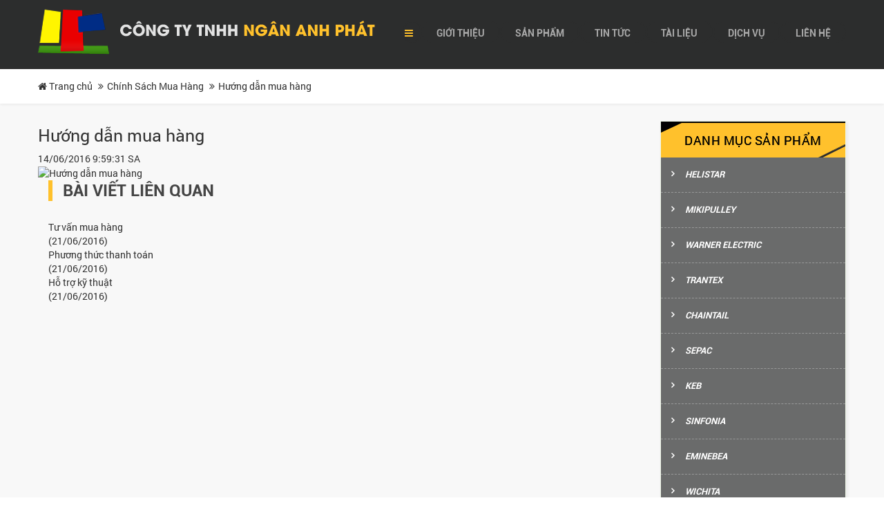

--- FILE ---
content_type: text/html; charset=utf-8
request_url: https://www.lyhoptu-thangtu.vn/Chinh-Sach-Mua-Hang/Huong-dan-mua-hang-ad34.html
body_size: 6069
content:
<!DOCTYPE html><html lang="en" itemscope itemtype="http://schema.org/WebPage" class="desktop"><head><meta charset="utf-8" /><title>Hướng dẫn mua h&#224;ng - LY HỢP TỪ | THẮNG TỪ | HELISTAR | TIANJI | MIKIPULLEY</title><link href="/favicon.ico" rel="shortcut icon" type="image/x-icon" /><meta name="viewport" content="width=device-width, initial-scale=1"><meta name="keywords" content="" /><meta name="description" content="" /><meta itemprop="image" content="http://www.lyhoptu-thangtu.vn/UserUpload/POLICY/9d992665-3570-4036-b69a-0c3ea0ed753c.jpg"><meta itemprop="description" content="" /><meta itemprop="keywords" content="" /><meta property="og:site_name" content="LY HỢP TỪ | THẮNG TỪ | HELISTAR | TIANJI | MIKIPULLEY"><meta property="og:title" content="Hướng dẫn mua h&#224;ng" /><meta property="og:type" content="article" /><meta property="og:description" content="" /><meta property="og:url" content="https://www.lyhoptu-thangtu.vn/Chinh-Sach-Mua-Hang/Huong-dan-mua-hang-ad34.html" /><meta property="og:image" content="http://www.lyhoptu-thangtu.vn/UserUpload/POLICY/9d992665-3570-4036-b69a-0c3ea0ed753c.jpg" /><meta name="twitter:title" content="Hướng dẫn mua h&#224;ng" /><meta name="twitter:domain" content="https://www.lyhoptu-thangtu.vn" /><meta name="twitter:image:src" content="http://www.lyhoptu-thangtu.vn/UserUpload/POLICY/9d992665-3570-4036-b69a-0c3ea0ed753c.jpg"><meta name="twitter:description" content="" /><link rel="canonical" href="https://www.lyhoptu-thangtu.vn/Chinh-Sach-Mua-Hang/Huong-dan-mua-hang-ad34.html"><script>//<![CDATA[var message = encodeURIComponent('Hướng dẫn mua h&#224;ng');var sharing_url = "https://www.lyhoptu-thangtu.vn/Chinh-Sach-Mua-Hang/Huong-dan-mua-hang-ad34.html";//]]></script><link href="/templates/LyHopTu/Content/skin?v=QWhbEmcXdItXe0F8PhwpX4XQyY0gdsGXT_rGd_ewJZo1" rel="stylesheet"/><script src="/bundles/Pager?v=tlPp1PmR1xBbc7i-EUfaGmnACrVV0Ct6Lu3F7O4QBLc1"></script><!--[if lt IE 9]><script src="/bundles/Fixie?v=vdXglzG9J6hVOdrgj4O-utadnObMnnXSoblQAJtl7Zw1"></script><![endif]--></head><body class="smoothscroll dual-sidebar skin language-1"><div id="header-fixed" class="header-style-1"><div class="header-elements"><a class="header-logo" href="/"><img src="/Templates/LyHopTu/Content/Images/logo.png?width=104&height=67" alt="image" /></a><a class="header-icon-1 open-right-sidebar" href="#"><i class="fa fa-envelope-o"></i></a><a class="header-icon-2 open-left-sidebar" href="#"><i class="fa fa-navicon"></i></a><a class="header-icon-3 header-menu disabled" href="#"><i class="fa fa-star"></i></a></div><div class="navigation"><a class="navigation-item" href="/Chinh-Sach-Mua-Hang/Tu-van-mua-hang-ad33.html" title="Tư vấn mua h&#224;ng"><i class="fa fa-circle"></i><em>Tư vấn mua h&#224;ng</em><i class="fa fa-circle"></i></a><a class="navigation-item" href="/Chinh-Sach-Mua-Hang/Huong-dan-mua-hang-ad34.html" title="Hướng dẫn mua h&#224;ng"><i class="fa fa-circle"></i><em>Hướng dẫn mua h&#224;ng</em><i class="fa fa-circle"></i></a><a class="navigation-item" href="/Chinh-Sach-Mua-Hang/Phuong-thuc-thanh-toan-ad35.html" title="Phương thức thanh to&#225;n"><i class="fa fa-circle"></i><em>Phương thức thanh to&#225;n</em><i class="fa fa-circle"></i></a><a class="navigation-item" href="/Chinh-Sach-Mua-Hang/Ho-tro-ky-thuat-ad36.html" title="Hỗ trợ kỹ thuật"><i class="fa fa-circle"></i><em>Hỗ trợ kỹ thuật</em><i class="fa fa-circle"></i></a><a class="navigation-item close-header-menu" href="#"><i class="fa fa-times"></i><em>Close</em><i class="fa fa-circle"></i></a></div></div><div id="page"><header class="header fix hidden-sm hidden-xs" id="header"><div class="container"><a href="/" class="logo"><img src="/Templates/LyHopTu/Content/Images/logo.png?width=104&height=67" alt="image" /></a><a href="/" class="header-title"><img src="/Templates/LyHopTu/Content/Images/header-title.png?width=369&height=23" alt="image" /></a><nav id="navigation" class="hidden-sm hidden-xs pull-right"><div id="vns-mainnav" class="wrap-menu "><ul class="nav navbar-nav megamenu"><li class="dropdown home"><a href="/"><i class="fa fa-bars" aria-hidden="true"></i></a></li><li class="dropdown aboutus "><i class="fa fa-home visible-sm visible-xs"></i><a href="/Gioi-thieu.html"><span class="menu-title">Giới Thiệu</span></a></li><li class="dropdown product "><i class="fa fa-home visible-sm visible-xs"></i><a href="/San-pham.html"><span class="menu-title">Sản Phẩm</span></a></li><li class="dropdown news "><i class="fa fa-home visible-sm visible-xs"></i><a href="/Tin-tuc.html"><span class="menu-title">Tin tức</span></a></li><li class="dropdown document "><i class="fa fa-home visible-sm visible-xs"></i><a href="/Tai-Lieu.html"><span class="menu-title">T&#224;i Liệu</span></a></li><li class="dropdown services "><i class="fa fa-home visible-sm visible-xs"></i><a href="/Dich-Vu.html"><span class="menu-title">Dịch Vụ</span></a></li><li class="dropdown contact"><i class="fa fa-home visible-sm visible-xs"></i><a class="" href="/Home/Contact"><span class="menu-title">Liên hệ</span></a></li></ul></div></nav></div></header><section id="breadcrumb"><ul class="breadcrumb container"><li><a href="/" title=""><i class="fa fa-home"></i> Trang chủ</a></li><li><a href="/Chinh-Sach-Mua-Hang.html" title="">Chính Sách Mua Hàng</a></li><li class="last"><span>Hướng dẫn mua hàng</span></li></ul></section><section id="columns" class="columns-home container"><div class="row columns-home-row"><div class="col-md-9 col-xs-12"><div class="news-detail" itemscope itemtype="http://schema.org/Article"><h1 class="name" itemprop="name">Hướng dẫn mua h&#224;ng</h1><div class="date">14/06/2016 9:59:31 SA</div><div class="headline" itemprop="headline"></div><div class="image"><img itemprop="image" src="/UserUpload/Article//UserUpload/POLICY/9d992665-3570-4036-b69a-0c3ea0ed753c.jpg?width=600" alt="Hướng dẫn mua h&#224;ng" /></div><div class="description" itemprop="text"></div></div><div class="other"><div class="clearfix"></div><div id="related" class=" col-xs-12"><div class="related"><h2 class="title"><span>Bài viết liên quan</span></h2><div class="box-content"><ul class="related-def"><li><a href="/Chinh-Sach-Mua-Hang/Tu-van-mua-hang-ad33.html" title="Tư vấn mua h&#224;ng"><span>Tư vấn mua h&#224;ng</span></a><span class="fs-11">(21/06/2016)</span></li><li><a href="/Chinh-Sach-Mua-Hang/Phuong-thuc-thanh-toan-ad35.html" title="Phương thức thanh to&#225;n"><span>Phương thức thanh to&#225;n</span></a><span class="fs-11">(21/06/2016)</span></li><li><a href="/Chinh-Sach-Mua-Hang/Ho-tro-ky-thuat-ad36.html" title="Hỗ trợ kỹ thuật"><span>Hỗ trợ kỹ thuật</span></a><span class="fs-11">(21/06/2016)</span></li></ul></div></div></div></div></div><div class="col-md-3 col-xs-12 hidden-xs hidden-sm"><div class="box-sidebar box-category"><h2 class="heading sidebar-heading">Danh mục sản phẩm</h2><ul class="category-sidebar"><li><a href="/San-pham/Helistar-ac1.html" title="Helistar">Helistar</a></li><li><a href="/San-pham/Mikipulley-ac2.html" title="Mikipulley">Mikipulley</a></li><li><a href="/San-pham/Warner-Electric-ac3.html" title="Warner Electric">Warner Electric</a></li><li><a href="/San-pham/Trantex-ac4.html" title="Trantex">Trantex</a></li><li><a href="/San-pham/Chaintail-ac5.html" title="Chaintail">Chaintail</a></li><li><a href="/San-pham/Sepac-ac6.html" title="Sepac">Sepac</a></li><li><a href="/San-pham/Keb-ac7.html" title="Keb">Keb</a></li><li><a href="/San-pham/Sinfonia-ac8.html" title="Sinfonia">Sinfonia</a></li><li><a href="/San-pham/Eminebea-ac9.html" title="Eminebea">Eminebea</a></li><li><a href="/San-pham/Wichita-ac10.html" title="Wichita">Wichita</a></li><li><a href="/San-pham/Ogura-ac11.html" title="Ogura">Ogura</a></li><li><a href="/San-pham/Vortex-ac12.html" title="Vortex">Vortex</a></li><li><a href="/San-pham/Tianji-ac13.html" title="Tianji">Tianji</a></li></ul></div></div></div></section><section id="bottom" class=""><div class="footer-newsletter hidden-sm hidden-xs"><div class="container"><h3 class="title"><i class="fa fa-envelope" aria-hidden="true"></i> Đăng ký nhận bảng tin</h3><div class="newsletter-form"><input name="email" placeholder="nhập email của bạn để nhận bản tin khuyến mãi từ www.lyhopty-thangtu.vn" /><button type="submit" data-submit="/Account/Newsletter" class="newsletter-button">Đăng ký</button><span class="loading-submit"><i class="fa fa-spinner fa-pulse"></i></span><div class="clearfix"></div><div class="result"></div></div></div></div><footer id="footer" class="hidden-sm hidden-xs animated" data-animation=""><div class="container"><div class="row"><div class="col-md-3 col-xs-6 animated" data-animation="fadeInLeft"> <div class="box-footer footer-aboutus"><h2 class="heading footer-heading">Ly Hợp Từ - Thắng Từ Việt Nam</h2><div class="description"><p class="fr-tag">Công ty chúng tôi chuyên&nbsp;phân phối linh kiện kỹ thuật tự động hóa trong tất cả các ngành công nghiệp, vật liệu và các thiết bị làm khuôn mẫu từ nhiều nhà cung cấp quốc tế ở châu Á, Mỹ và châu Âu.<br></p><p class="fr-tag">Trước tình hình Công nghiệp hóa - Hiện đại hóa của đất nước và quá trình phát triển của khoa học. Công ty TNHH Ngân Anh Phát được thành lập với mục đích phục vụ vì lợi ích của khách hàng ... và đã không ngừng phát triển để trở thành nhà cung cấp uy tín của dòng<strong> ly hợp từ và thắng từ</strong> của nhiều hãng khác nhau trên thế giới</p><p class="fr-tag"><strong>Ly hợp từ - Thắng từ Việt Nam</strong>&nbsp;có đội bảo trì, bảo dưỡng máy móc thiết bị. Kiểm tra và giám sát các sản phẩm cho phù hợp với các ngành công nghiệp khác nhau. Chúng tôi không chỉ phân phối mà còn cung cấp các dịch vụ chăm sóc khách hàng, dịch vụ mại sau hoàn hảo. Thông qua sự hỗ trợ từ các dịch vụ của chúng tôi,&nbsp;luôn duy trì những dịch vụ đáng tin cậy và không ngừng phát triển đề nâng cao trình độ cũng như kỹ năng để phục vụ khách hàng một cách hoàn hảo nhất.</p><p class="fr-tag">Ngoài ra công ty chúng tôi còn&nbsp;cung cấp và lắp đặt các thiết bị điện phân phối cho xưởng sản xuất của nhà máy. Cung cấp vật liệu: thanh trượt, con trượt, thanh dẫn định hướng, trục vít, bạc đạn trượt, THK, HIWIN, SKD, SKS, SKH, SUJ. Linh kiện khí nén và thủy lực: SMC, FESTO, ASCO, CKD, YUKEN. Cung cấp lắp đặt tủ điện, phân phối, tủ điện điều khiển PLC, biến tần, servo, lập trình PLC, HMI của MITSUBISHI, OMRON, YASKAWA, PANASONIC.</p><p class="fr-tag"><img src="https://www.ngananhphat.com/vnt_upload/File/Image/khi_nen_smc.jpg" class="fr-fin fr-tag"><img src="https://www.ngananhphat.com/vnt_upload/File/Image/omronSensors.jpg" class="fr-fin fr-tag"><img src="https://www.ngananhphat.com/vnt_upload/File/Image/plc_mitsubishi.jpg" class="fr-fin fr-tag"><br></p></div></div><div class="add-link"><a href="" class="fb" target="_blank"></a><a href="" class="gg" target="_blank"></a><a href="" class="tw" target="_blank"></a></div></div><div class="col-md-3 col-xs-6 animated" data-animation="fadeInUp"><div class="box-footer footer-services"><h2 class="heading footer-heading">Ch&#237;nh S&#225;ch Mua H&#224;ng</h2><ul class="ul-services"><li><a href="/Chinh-Sach-Mua-Hang/Tu-van-mua-hang-ad33.html" title="Tư vấn mua h&#224;ng">Tư vấn mua h&#224;ng</a></li><li><a href="/Chinh-Sach-Mua-Hang/Huong-dan-mua-hang-ad34.html" title="Hướng dẫn mua h&#224;ng">Hướng dẫn mua h&#224;ng</a></li><li><a href="/Chinh-Sach-Mua-Hang/Phuong-thuc-thanh-toan-ad35.html" title="Phương thức thanh to&#225;n">Phương thức thanh to&#225;n</a></li><li><a href="/Chinh-Sach-Mua-Hang/Ho-tro-ky-thuat-ad36.html" title="Hỗ trợ kỹ thuật">Hỗ trợ kỹ thuật</a></li></ul></div></div><div class="col-md-3 col-xs-6 animated" data-animation="fadeInUp"><div class="box-footer footer-address"><h2 class="heading footer-heading">liên hệ</h2><p class="address">Đ3, Đồng Khởi, Tổ 23, KP 35, P. Tam Hiệp, Tỉnh Đồng Nai</p><p class="mail"><a href="mailto:sales@ngananhphat.com">sales@ngananhphat.com</a> <a href="mailto:info@ngananhphat.com">info@ngananhphat.com</a> </p><p class="phone"><a href="tel:(+84) 2513 857 563">(+84) 2513 857 563</a></p></div></div><div class="col-md-3 col-xs-6 animated" data-animation="fadeInRight"><div class="box-footer footer-services timework"><h2 class="heading footer-heading">Thời gian làm việc</h2><ul class="ul-services"><li>Thứ 2- Thứ 6: 8AM - 5PM</li><li>Thứ 7: 8AM - 4PM</li><li>Chủ nhật : nghỉ</li></ul></div></div></div></div></footer><div class="copy-right"><div class="container">© 2016 <a href="/">lyhopty-thangtu.vn</a> <span></span> Designed by <a href="http://viennam.com" target="_blank">Viễn Nam</a></div></div></section></div><div class="snap-drawers"><div class="snap-drawer snap-drawer-left hidden-lg hidden-md hidden"><div class="sidebar-header-left"><a href="/"><img src="/Templates/LyHopTu/Content/Images/logo-header.png?width190&height23" alt="image" /></a><a class="close-sidebar" href="#"><i class="fa fa-times"></i></a></div><p class="sidebar-divider">Danh mục</p><div class="sidebar-menu"><a class="menu-item " href="/" title=""><i class="fa fa-home"></i><em>Trang chủ</em><i class="fa fa-circle"></i></a><a class="menu-item news " href="/Tin-tuc.html" title="Tin tức"><i class="fa fa-home"></i><em>Tin tức</em><i class="fa fa-circle"></i></a><a class="menu-item product " href="/San-pham.html" title="Sản phẩm"><i class="fa fa-home"></i><em>Sản phẩm</em><i class="fa fa-circle"></i></a><a class="menu-item aboutus " href="/Gioi-thieu.html" title="Giới thiệu"><i class="fa fa-home"></i><em>Giới thiệu</em><i class="fa fa-circle"></i></a><a class="menu-item document " href="/Tai-Lieu.html" title="T&#224;i Liệu"><i class="fa fa-home"></i><em>T&#224;i Liệu</em><i class="fa fa-circle"></i></a><a class="menu-item services " href="/Dich-Vu.html" title="Dịch Vụ"><i class="fa fa-home"></i><em>Dịch Vụ</em><i class="fa fa-circle"></i></a><a class="menu-item policy active" href="/Chinh-Sach-Mua-Hang.html" title="Ch&#237;nh S&#225;ch Mua H&#224;ng"><i class="fa fa-home"></i><em>Ch&#237;nh S&#225;ch Mua H&#224;ng</em><i class="fa fa-circle"></i></a><a class="menu-item " href="/Home/Contact" title=""><i class="fa fa-envelope-o"></i><em>Liên hệ</em><i class="fa fa-circle"></i></a><a class="menu-item close-sidebar" href="#"><i class="fa fa-times"></i><em>Đóng</em><i class="fa fa-circle"></i></a></div><p class="sidebar-divider">Let's get social</p><div class="sidebar-menu"><a class="menu-item" href="" title=""><i class="fa fa-facebook"></i><em>Facebook</em></a><a class="menu-item" href="" title=""><i class="fa fa-twitter"></i><em>Twitter</em></a><a class="menu-item" href="" title=""><i class="fa fa-google-plus"></i><em>Twitter</em></a></div><p class="sidebar-divider">Liên hệ</p><div class="info-item"><i class="fa fa-phone red"></i><strong>HotLine</strong><em>(+84) 2513 857 563</em></div><div class="info-item"><i class="fa fa-envelope green"></i><strong>Email</strong><em>sales@ngananhphat.com</em></div><div class="sidebar-menu"><a class="menu-item" href="tel:(+84) 2513 857 563"><i class="fa fa-phone"></i><em>Gọi cho chúng tôi</em></a><a class="menu-item" href="sms:(+84) 2513 857 563"><i class="fa fa-comment-o"></i><em>Nhắn tin</em></a><a class="menu-item" href="mailto:sales@ngananhphat.com?subject=LY HỢP TỪ | THẮNG TỪ | HELISTAR | TIANJI | MIKIPULLEY"><i class="fa fa-envelope-o"></i><em>Mail</em></a></div><p class="sidebar-footer">Copyright 2015. All rights reserved</p></div><div class="snap-drawer snap-drawer-right hidden-lg hidden-md hidden"><div class="sidebar-header-right"><a href="/"><img src="/Templates/LyHopTu/Content/Images/logo-header.png?width190&height23" alt="image" /></a><a class="close-sidebar" href="#"><i class="fa fa-times"></i></a></div><p class="sidebar-divider">Liên hệ</p><div class="info-item"><i class="fa fa-envelope red"></i><strong>Địa chỉ</strong><em>Đ3, Đồng Khởi, Tổ 23, KP 35, P. Tam Hiệp, Tỉnh Đồng Nai</em></div><div class="info-item"><i class="fa fa-phone green"></i><strong>Điện thoại</strong><em>(+84) 2513 857 563</em></div><p class="sidebar-divider">Đăng ký nhận mail</p><div class="sidebar-form newsletter-form-sidebars"><em>Nhập email để nhận được thông tin của chúng tôi</em><form><fieldset class="newsletter-form-sidebar"><input type="email" name="email" placeholder="Email" /><button class="btn newsletter-button-sidebar" data-submit="/Account/Newsletter">Đăng ký</button><span class="loading-submit"><i class="fa fa-spinner fa-pulse"></i></span></fieldset><span class="result sidebar hidden"></span></form></div><p class="sidebar-footer">Copyright 2016. All rights reserved</p></div><div id="footer-fixed"></div></div><script type="text/javascript" src="//stats.viennam.com/site/log/www.lyhopty-thangtu.vn"></script></body></html>